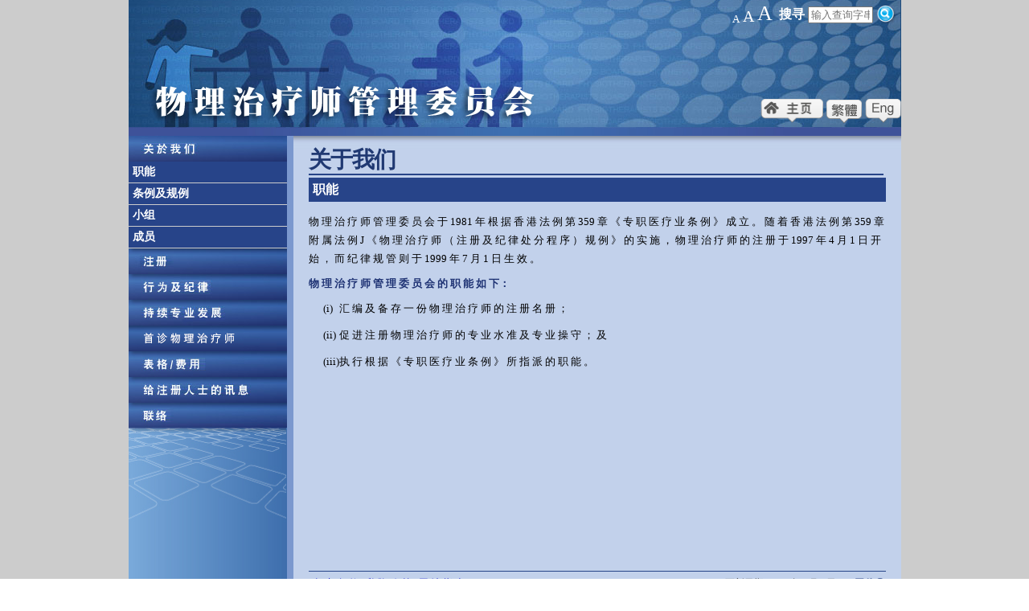

--- FILE ---
content_type: text/html; charset=UTF-8
request_url: https://www.smp-council.org.hk/pt/sc/content.php?page=abt_func
body_size: 16092
content:
<!DOCTYPE html PUBLIC "-//W3C//DTD XHTML 1.0 Transitional//EN" "https://www.w3.org/TR/xhtml1/DTD/xhtml1-transitional.dtd">
<html xmlns="https://www.w3.org/1999/xhtml" lang="zh-cn" xml:lang="zh-cn">
<head>
<meta http-equiv="Content-Type" content="text/html; charset=utf-8" />
<title>物理治疗师管理委员会</title>

<style type="text/css">
<!--
body {
	margin-left: 0px;
	margin-top: 0px;
	margin-right: 0px;
	margin-bottom: 0px;
	background-color: #CCCCCC;
}

-->
</style>
<link href="css/content.css" rel="stylesheet" type="text/css" />
<link href="css/menu.css" rel="stylesheet" type="text/css" />
<script src="js/jquery-1.6.4.min.js" type="text/javascript"></script>
<script src="js/jquery.watermark.js" type="text/javascript"></script>
<script src="js/js_function.js" type="text/javascript"></script>
<script src="js/jquery.fontResizer-2.0.js" type="text/javascript"></script>
<script type="text/javascript" language="javascript" src="js/jquery.hoveraccordion.js"></script>
<script type="text/javascript" src="../../lastupdate.js"></script>

</head>

<body>
<div id="skipwrapper">
<a id="skiptocontent" class="access" href="#content" name="skiptocontent">跳到主要内容</a>
</div>
<div align="center">
  <table width="960" border="0" align="center" cellpadding="0" cellspacing="0">
    <tr>
      <td colspan="3" background="images/pt_banner.jpg"><table width="100%" border="0" cellspacing="0" cellpadding="0">
        <tr>
          <td width="61%" rowspan="3"><img src="images/spacer.gif" width="600" height="169" alt="物理治疗师管理委员会" title="物理治疗师管理委员会"/></td>
          <td height="95" valign="top">
			<div style="float:right;">
				<table border="0" cellspacing="0" cellpadding="2" style="float:left;">
            	<tr>
                	<td valign="bottom">
        				<a href="#" class="setFontSize" title="100" style="font-size:13px;"><span title="预设字体大小">A</span></a>
            		</td>
                    <td valign="bottom">
            			<a href="#" class="setFontSize" title="150" style="font-size:20px;"><span title="较大字体大小">A</span></a>
            		</td>
                    <td valign="bottom">
            			<a href="#" class="setFontSize" title="200" style="font-size:26px;"><span title="最大字体大小">A</span></a>
            		</td>
                </tr>
				</table>
				<table border="0" cellspacing="0" cellpadding="3" style="float:left;">
					<tr valign="top"> 
                    <td valign="middle">  <form name="searchForm" id="searchForm" method="get" action="https://www.search.gov.hk/search.html" style="margin: 0; padding: 0">
 <fieldset>
 	<input type="hidden" name="tpl_id" value="stdsearch">
    <input type="hidden" name="ui_lang" value="zh-cn">
    <input type="hidden" name="ui_charset" value="utf-8">
    <input type="hidden" name="gp1" value="smpcouncil_home">
    <input type="hidden" name="gp0" value="smpcouncil_home">
    <input type="hidden" name="site" value="smpcouncil_home">
    <input type="hidden" name="web" value="this">
      <input type="hidden" name="category" value="6" checked>
      <table class="searchBox">
            <tr>
            <td valign="middle"><label for="query" style=" font-weight:bold; font-family:Arial, Helvetica, sans-serif; color:#FFF; font-size:16px;">搜寻</label></td>
                <td>
               <input type="text" name="query" id="query" size="8" value="" action="include/js_suggest/suggest.php" columns="2" autocomplete="off" delay="500" style='display:inline;'>	
                </td>
                <td>
                <input type="hidden" name="search" value="1">
                <label for="btn_search" class="access">搜寻按钮</label>
                <input type="image" src="images/i_srh.png" value="" alt="Submit" onMouseOver="this.src='images/i_srh_o.png'" onMouseOut="this.src='images/i_srh.png'" onfocus="this.src='images/i_srh_o.png'" onblur="this.src='images/i_srh.png'" height="25" id="btn_search" style='display:inline;'/>
                </td>
            </tr>
        </table>
        	   
      </fieldset> 
    </form></td>
                    </tr>
				   </table>
			</div>
		  </td>
          </tr>
        <tr>
         <td colspan="2" height="61" valign="bottom" align="right">
		   <div width="9%" height="61" valign="bottom" align="center" style="display:inline;"><a href="intro.php" onmouseout="MM_swapImgRestore()" onmouseover="MM_swapImage('Image26','','images/btn_home_o.png',1)" onblur="MM_swapImgRestore()" onfocus="MM_swapImage('Image26','','images/btn_home_o.png',1)"><img src="images/btn_home.png" name="Image26" width="78" border="0" id="Image26" alt="主页" title="主页"/></a></div>
          <div  height="61" valign="bottom" align="center" style="display:inline;"><a href="../tc/content.php?page=abt_func" onmouseout="MM_swapImgRestore()" onmouseover="MM_swapImage('Image27','','../images/btn_tc_o.png',1)" onblur="MM_swapImgRestore()" onfocus="MM_swapImage('Image27','','../images/btn_tc_o.png',1)"><img src="../images/btn_tc.png" name="Image27" border="0" id="Image27" alt="中文" title="中文"/></a></div>
          <div  height="61" valign="bottom" align="center" style="display:inline;"><a href="../en/content.php?page=abt_func" onmouseout="MM_swapImgRestore()" onmouseover="MM_swapImage('Image27a','','../images/btn_en_o.png',1)" onblur="MM_swapImgRestore()" onfocus="MM_swapImage('Image27a','','../images/btn_en_o.png',1)"><img src="../images/btn_en.png" name="Image27a" border="0" id="Image27a" alt="English version" title="English version"/></a></div>
       
         
        </td>
          
		</tr>
		<tr>
          <td colspan="4"valign="top" height="11"></td>
		  <a name="TOP" id="TOP"></a>
		</tr>
      </table></td>
    </tr>
    <tr>
      <td width="196" rowspan="3" valign="top" background="images/m_bg.jpg"><table width="100%" border="0" cellspacing="0" cellpadding="0">
        <tr>
          <td rowspan="3" valign="top" background="images/m_bg.jpg">
          <ul id="side_menu">	
               <li id="menu1"><a href="javascript:void(0)" onmouseover="MM_swapImage('image_about','','images/m_about_o.jpg',1)" onmouseout="MM_swapImgRestore()" onfocus="MM_swapImage('image_about','','images/m_about_o.jpg',1)" onblur="MM_swapImgRestore()"><img src="images/m_about.jpg" name="image_about" id="image_about" alt="关于我们" title="关于我们"/></a>
                  <ul>
                     <li><a href="content.php?page=abt_func">职能</a></li>
                    <li><a href="content.php?page=abt_ord">条例及规例</a></li>
                    <li><a href="content.php?page=abt_com">小组</a>
                    	<ul>
                        	<li><a href="content.php?page=abt_mem_reg">注册小组的成员名单</a></li>
                            <li><a href="content.php?page=abt_mem_exam">考试小组的成员名单</a></li>
                            <li><a href="content.php?page=abt_mem_edu">教育小组的成员名单</a></li>
                            <li><a href="content.php?page=abt_mem_pi">初步调查小组的成员名单</a></li>
                        </ul>
                    </li>
                    <li><a href="content.php?page=abt_mem">成员</a></li>
                  </ul>  
               </li>
               <li id="menu2"><a href="javascript:void(0)" onmouseover="MM_swapImage('image_reg','','images/m_reg_o.jpg',1)" onmouseout="MM_swapImgRestore()" onfocus="MM_swapImage('image_reg','','images/m_reg_o.jpg',1)" onblur="MM_swapImgRestore()"><img src="images/m_reg.jpg" name="image_reg" id="image_reg" alt="注册" title="注册"/></a>
                  <ul>
                    <li><a href="content.php?page=reg_appreg">申请注册</a></li>
                    <li><a href="content.php?page=reg_appres">申请把姓名重新列入注册名册</a></li>
                    <li><a href="content.php?page=reg_reg">注册人士名单</a></li>    
                    <li><a href="content.php?page=reg_atp">训练课程评审</a></li>         
                  </ul>    
               </li>
               <li id="menu3"><a href="javascript:void(0)" onmouseover="MM_swapImage('image_conduct','','images/m_conduct_o.jpg',1)" onmouseout="MM_swapImgRestore()" onfocus="MM_swapImage('image_conduct','','images/m_conduct_o.jpg',1)" onblur="MM_swapImgRestore()"><img src="images/m_conduct.jpg" name="image_conduct" id="image_conduct" alt="行为及纪律" title="行为及纪律"/></a>
                  <ul>
                    <li><a href="content.php?page=cd_cp">专业守则</a></li>
                    <li><a href="content.php?page=cd_qq">核准刊载资格</a></li>
                    <li><a href="content.php?page=cd_chp">处理投诉程序</a></li>
                     <li><a href="content.php?page=cd_di">纪律研讯</a></li>
                 </ul>    
               </li>
                <li id="menu4"><a href="content.php?page=cpd" onmouseover="MM_swapImage('image_cpd','','images/m_cpd_o.jpg',1)" onmouseout="MM_swapImgRestore()" onfocus="MM_swapImage('image_cpd','','images/m_cpd_o.jpg',1)" onblur="MM_swapImgRestore()"><img src="images/m_cpd.jpg" name="image_cpd" id="image_cpd" alt="持续专业发展" title="持续专业发展"/></a></li>
				<li id="menu8"><a href="content.php?page=fcp" onmouseover="MM_swapImage('image_fcp','','images/m_fcp_o.jpg',1)" onmouseout="MM_swapImgRestore()" onfocus="MM_swapImage('image_fcp','','images/m_fcp_o.jpg',1)" onblur="MM_swapImgRestore()"><img src="images/m_fcp.jpg" name="image_fcp" id="image_fcp" alt="首诊物理治疗师" title="首诊物理治疗师"/></a></li>
                <li id="menu5"><a href="content.php?page=form" onmouseover="MM_swapImage('image_ff','','images/m_ff_o.jpg',1)" onmouseout="MM_swapImgRestore()" onfocus="MM_swapImage('image_ff','','images/m_ff_o.jpg',1)" onblur="MM_swapImgRestore()"><img src="images/m_ff.jpg" name="image_ff" id="image_ff" alt="表格 / 费用" title="表格 / 费用"/></a></li>
                <li id="menu6"><a href="content.php?page=regmsg" onmouseover="MM_swapImage('image_msg','','images/m_msg_o.jpg',1)" onmouseout="MM_swapImgRestore()" onfocus="MM_swapImage('image_msg','','images/m_msg_o.jpg',1)" onblur="MM_swapImgRestore()"><img src="images/m_msg.jpg" name="image_msg"  id="image_msg" alt="给注册人士的讯息" title="给注册人士的讯息"/></a></li>
                <li id="menu7"><a href="content.php?page=contact" onmouseover="MM_swapImage('image_contact','','images/m_contact_o.jpg',1)" onmouseout="MM_swapImgRestore()" onfocus="MM_swapImage('image_contact','','images/m_contact_o.jpg',1)" onblur="MM_swapImgRestore()"><img src="images/m_contact.jpg" name="image_contact" border="0" id="image_contact" alt="联络" title="联络"/></a></li>
                        
            </ul>
          </td>
        </tr>
        <tr> </tr>
        <tr> </tr>
        <tr>
        </tr>
        <tr>
          <td ><img src="images/m_decor.jpg" width="196" alt=""/></td>
        </tr>
      </table></td>
      <td width="8" rowspan="3" bgcolor="#7B98CE"><img src="images/spacer.gif" width="8" height="8" alt=""/></td>
      <td width="756" height="16" align="center" valign="top" bgcolor="#C2D1EB"><img src="images/l_shadow.jpg" width="756" height="16" alt=""/></td>
    </tr>
    <tr>
      <td align="center" valign="top" bgcolor="#C2D1EB">
      <a name="content"></a>
      <!---KHContent_START-->
      <table width="95%" border="0" cellspacing="0" cellpadding="0">
        <tr>
          <td class="en_title1"><h1>关 于 我 们</h1></td>
        </tr>
        <tr>
          <td height="8" valign="middle"><img src="images/hori.jpg" width="715" height="2" alt=""/></td>
        </tr>
        <tr>
          <td height="28"><table width="100%" border="0" cellpadding="5" cellspacing="0" bgcolor="#274489">
              <tr>
                <td height="20" class="en_title2"><h2>职 能</h2></td>
              </tr>
          </table></td>
        </tr>
        <tr>
          <td class="en_content1">
          <p>物 理 治 疗 师 管 理 委 员 会 于 1981 年 根 据 香 港 法 例 第 359 章 《 专 职 医 疗 业 条 例 》 成 立 。 随 着   香 港 法 例 第 359 章 附 属 法 例 J 《 物 理 治 疗 师 （ 注 册 及 纪 律 处 分 程 序 ） 规 例 》 的 实 施 ， 物 理 治   疗 师 的 注 册 于 1997 年 4 月 1 日 开 始 ， 而 纪 律 规 管 则 于 1999 年 7 月 1 日 生 效 。</p>
              <p class="en_title3">物 理 治 疗 师 管 理 委 员 会 的 职 能 如 下：</p>
            <table border="0" cellspacing="0" cellpadding="0" width="95%" align="center">
                <tbody>
                  <tr valign="top">
                    <td align="left" >(i)    </td>
                    <td width="100%">汇 编 及 备 存 一 份 物 理 治 疗 师 的 注 册 名 册 ；</td>
                  </tr>
                  <tr valign="top">
                    <td height="10" colspan="2" align="left" class="en_content1"><img src="images/spacer.gif" width="100" height="10" alt=""/></td>
                  </tr>
                  <tr valign="top">
                    <td align="left"> (ii)    </td>
                    <td >促 进 注 册 物 理 治 疗 师 的 专 业 水 准 及 专 业 操 守 ； 及</td>
                  </tr>
                  <tr valign="top">
                    <td colspan="2" align="left"><img src="images/spacer.gif" width="100" height="10" alt=""/></td>
                  </tr>
                  <tr valign="top">
                    <td align="left"> (iii)    </td>
                    <td>执 行 根 据 《 专 职 医 疗 业 条 例 》 所 指 派 的 职 能 。</td>
                  </tr>
                </tbody>
            </table>
          <p>&nbsp;</p>
          <p>&nbsp;</p>
          <p>&nbsp;</p><p>&nbsp;</p></td>
        </tr>
      </table>
      <!--KHCONTENT_END-->
      </td>
    </tr>
    <tr>
      <td align="center" valign="bottom" bgcolor="#C2D1EB"><table width="95%" border="0" cellspacing="0" cellpadding="0">
        <tr>
          <td height="5" colspan="3"><img src="images/hori.jpg" width="100%" height="1" alt=""/></td>
        </tr>
        <tr>
          <td height="25" width="54%">
          
          
                <div id="footer"><a href="content.php?page=disclaimer">免 责 条 款</a> | <a href="content.php?page=privacy">私 隐 政 策</a> | <a href="content.php?page=sitemap">网 站 指 南</a></div>
          </td>
          <td class="en_footer" width="40%">更新日期:
          <script language="JavaScript">ChiLastUpdate();</script>   
		  		  </td>
          <td  height="25" align="right"><a href="#TOP" onmouseout="MM_swapImgRestore()" onmouseover="MM_swapImage('Image14','','images/btn_top_o.png',1)" onblur="MM_swapImgRestore()" onfocus="MM_swapImage('Image14','','images/btn_top_o.png',1)"><img src="images/btn_top.png" name="Image14" width="52" height="15" border="0" id="Image14" alt="回页首" title="回页首"/></a></td>
        </tr>
      </table></td>
    </tr>
    
    <tr>
      <td colspan="3" bgcolor="#A2BAE1"><img src="images/spacer.gif" width="960" height="10" alt=""/></td>
    </tr>
    <tr>
    	<td colspan="3" style="padding-top:5px;" align="right">
             <!--<a href="https://www.chp.gov.hk/sc/features/102465.html" target="_blank"><img src="images/icon_ftv.jpg" alt=""></a>--> <a rel="external" href="https://www.w3.org/WAI/WCAG2AA-Conformance" target="_blank" >
<img src="images/w3c_wcag2.0.gif" data-alt="" alt="遵守2A级无障碍图示，万维网联盟（W3C）- 无障碍网页倡议（WAI） Web Content Accessibility Guidelines 2.0" style="border:0px;">
</a>
            </td>
    </tr>
  </table>
</div>
</body>
</html>


--- FILE ---
content_type: text/css
request_url: https://www.smp-council.org.hk/pt/sc/css/content.css
body_size: 738
content:

body {
	margin-left: 0px;
	margin-top: 0px;
	margin-right: 0px;
	margin-bottom: 0px;
	background:url(../../images/bg.jpg);
}

a{color: #0000CC; text-decoration: none} 
a:hover, a:focus{ text-decoration: underline; color: #003c65} 

h1, h2{
	margin:0px;
	font-size:100%;
}
.en_title1{
	color: #203972;
	font-family: "新細明體";
	line-height: 100%;
	font-size: 1.750em;
	text-align: left;
	font-weight: bold;
	letter-spacing:-4px;
}
.en_title2{
	font-family: "新細明體";
	color: #FFFFFF;
	line-height: 100%;
	font-size: 1em;
	text-align: left;
	font-weight: bold;
	letter-spacing:-2px;
}

.en_title3{
	font-family: "新細明體";
	color:#1f3374;
	line-height:100%;
	font-size: 1em;
	text-align: left;
	font-weight: bold
}
.en_content1{
	font-family: "新細明體";
	color: #000000;
	line-height: 180%;
	font-size: 0.813em;
	text-align: left;
}
.en_table_content1{
	font-family: Arial, Helvetica, sans-serif;
	color: #000000;
	line-height: 180%;
	font-size: 0.813em;
	text-align: left;
}
.en_footer{
	font-family: Arial, Helvetica, sans-serif;
	color: #373737;
	line-height:100%;
	font-size: 0.750em;
    text-align: right;
	padding-right:10px; 
}
#footer{
	float:left; 
	margin-left:5px;  
	font-family:"新細明體",Arial, Helvetica, sans-serif; 
	font-size:0.750em;
}

ul {
   list-style: none;
   padding-left: 5px;
   margin-top: 5px;
   margin-left: 0px;
}

ul li {

  background: url(../images/bullet_1.gif) no-repeat 0 3px;
  padding: 0px 0px 3px 15px;
  line-height:200%;
}

ul li ul li{

  background: url(../images/bullet_2.gif) no-repeat 0 3px;
  padding: 0px 0px 3px 15px;
  line-height:200%;

}
ul li ul li ul li{

  background: url(../images/bullet_3.gif) no-repeat 0 3px;
  padding: 0px 0px 3px 15px;
  line-height:200%;

}

.subtitle_bg
{
	background-color:#274489;
}

.setFontSize{
	color:#FFF;
	text-decoration:none;
	font-weight:normal;
}
.setFontSize:hover, .setFontSize:focus{
	color:#d1f7ff;
	text-decoration:underline;
	font-weight:normal;
}
.access {
    height: 1px;
    left: 0;
    overflow: hidden;
    position: absolute;
    top: -500px;
    width: 1px;
}
fieldset{ width:100%;
	border:0px;
	margin:0;
	padding:0;
	display:inline;
}

--- FILE ---
content_type: text/css
request_url: https://www.smp-council.org.hk/pt/sc/css/menu.css
body_size: 537
content:
#side_menu{
	margin:0;
	padding:0;
	
}
#side_menu img{
	border:0;
	margin:0;
	padding:0;
	display:block;
}
#side_menu ul{
	margin-top:0px;
   margin-left: 0px;
   padding-left: 0px;
   
}
#side_menu li {
	background-image:none;
	list-style-type:none;
	list-style-image:none;
	margin:0;
	padding:0;
	line-height:0;
	background:#274489;
}

#side_menu li ul li {
	border-bottom:1px solid #CCC;
	line-height:100%;
	padding:5px;
	color: #FFF;
	background:#274489;
	text-align:left;
	font-size:0.875em;
}
#side_menu li ul li:hover {
	background:#492F92;
}
#side_menu li ul li.over, #side_menu li ul li.over a{
	background:#492F92;
	color: #FFF;
}
#side_menu li ul li a{
	font-weight:bold;
	color: #FFF;
	text-decoration:none;
	font-family:simhei;
	line-height:120%;
	display: block;
	
}
#side_menu li ul li:hover a{
	font-weight:bold;
	color: #FFF;
	text-decoration:none;
	font-family:simhei;
	line-height:120%;
	display: block;
}
#side_menu li ul li ul{
	display: none;	
}


--- FILE ---
content_type: application/javascript
request_url: https://www.smp-council.org.hk/pt/sc/js/jquery.hoveraccordion.js
body_size: 1853
content:
/**
 * HoverAccordion - jQuery plugin for intuitively opening accordions and menus
 * 
 * http://berndmatzner.de/jquery/hoveraccordion/
 * 
 * Copyright (c) 2008-2010 Bernd Matzner
 * 
 * Dual licensed under the MIT and GPL licenses:
 * http://www.opensource.org/licenses/mit-license.php
 * http://www.gnu.org/licenses/gpl.html
 * 
 * Version: 0.9.1
 * 
 * Requires jQuery 1.4.4 or higher
 */
(function($) {
    $.fn.hoverAccordion = function(options) {
        // Setup options
        options = jQuery.extend({
            // Speed at which the subitems open up - valid options are: slow,
            // normal, fast, or integer for duration in milliseconds
            speed : 'fast',
            // true: Automatically activate items with links corresponding to
            // the current page, 2: Activate item #2 (numbering starts with 1!)
            activateItem : true,
            // true: Set the height of each accordion item to the size of the
            // largest one, false: Leave height as is
            keepHeight : true,
            // true: Handle accordion on click only rather than hovering, false:
            // React to hovering
            onClickOnly : false,
            // Class name of the initially active element
            classActive : 'active',
            // Class name for header items
            classHeader : 'header',
            // Class name for hover effect
            classHover : 'hover',
            // Class name for open header items
            classOpen : 'opened',
            // Class name for closed header items
            classClosed : 'closed'
        }, options);

        // Current hover status
        var container = this;

        // Current URL
        var pageHref = window.location.href;

        // Interval for detecting intended element activation
        var i = 0;

        // Change display status of subitems when hovering
        function doHover(itemList, itemHeader, listHeight) {

            // Change only one display status at a time
            var oldList = $(container).find('.' + options.classOpen).closest(
            'li').find('ul:first');

            if (false === oldList.is(':animated')) {
                if (options.keepHeight == true) {
                    listHeight = maxHeight;
                }

                // Change display status if not already open
                if (itemHeader.hasClass(options.classOpen) == false) {
                    itemList.children().show();
                    itemList.animate({
                        height : listHeight
                    }, {
                        step : function(n, fx) {
                            itemList.height(listHeight - n);
                        },
                        duration : options.speed
                    });

                    oldList.animate({
                        height : 0
                    }, {
                        step : function(n, fx) {
                            itemList.height(listHeight - n);
                        },
                        duration : options.speed
                    }).children().hide();

                    // Switch classes for headers
                    itemHeader.addClass(options.classOpen).removeClass(
                    options.classClosed);

                    oldList.closest('li').removeClass(options.classActive)
                    .find('a:first').addClass(options.classClosed).removeClass(
                    options.classOpen);
                }
            }
        }

        var itemNo = 0;
        var maxHeight = '100%';

        // Setup initial state and hover events
        $(this)
        .children('li')
        .each(
        function() {
            var item = $(this);
            var isActive = false;

            itemNo++;

            var itemHeader = item.find('a:first').addClass(options.classHeader);

            if (itemHeader.length > 0) {
                // Hover effect for all links
                itemHeader.hover(function() {
                    itemHeader.addClass(options.classHover);
                }, function() {
                    itemHeader.removeClass(options.classHover);
                });

                var itemHref = itemHeader.attr('href');

                if (itemHref == '#') {
                    // Add a click event if the header does not contain a link
                    itemHeader.click(function() {
                        this.blur();
                        return false;
                    });
                } else if (options.activateItem == true
                && pageHref.indexOf(itemHref) > 0
                && pageHref.length - pageHref.lastIndexOf(itemHref) == itemHref.length) {
                    isActive = true;
                    item.addClass(options.classActive);
                    itemHeader.removeClass(options.classClosed).addClass(
                    options.classOpen);
                }
            }

            var itemList = item.find('ul:first');

            // Initialize subitems
            if (itemList.length > 0) {
                var listHeight = itemList.height();

                if (maxHeight < listHeight)
                    maxHeight = listHeight;

                if (options.onClickOnly == true) {
                    itemHeader.click(function() {
                        doHover(itemList, itemHeader, listHeight);
                    });
					itemHeader.focus(function() {
                        doHover(itemList, itemHeader, listHeight);
                    });
                } else {
                    // Bind hover events to all headers of sublists
                    itemHeader.hover(function() {
                        i = setInterval(function() {
                            doHover(itemList, itemHeader, listHeight);
                            clearInterval(i);
                        }, 400);
                    }, function() {
                        clearInterval(i);
                    });
                }

                // Set current link to current URL to 'active'
                if (options.activateItem === true) {
                    itemList
                    .children('li')
                    .each(
                    function() {
                        var m = $(this).find('a').attr('href');
                        if (m) {
                            if (pageHref.indexOf(m) > 0
                            && pageHref.length - pageHref.lastIndexOf(m) == m.length) {
                                isActive = true;
                                item.addClass(options.classActive);
                                itemHeader.removeClass(options.classClosed)
                                .addClass(options.classOpen);
                            }
                        }
                    });
                } else if (parseInt(options.activateItem, 10) == itemNo) {
                    isActive = true;
                    item.addClass(options.classActive);
                    itemHeader.removeClass(options.classClosed).addClass(
                    options.classOpen);
                }
            }

            // Close all subitems except for those with active items
            if (!isActive) {
                itemHeader.removeClass(options.classOpen);
                if (itemList.length > 0) {
                    itemList.children().hide();
                    itemHeader.addClass(options.classClosed);
                }
            }
        });

        return this;
    };
})(jQuery);


--- FILE ---
content_type: application/javascript
request_url: https://www.smp-council.org.hk/pt/sc/js/js_function.js
body_size: 1208
content:
// JavaScript Document

//get the unit title name
$(document).ready(function() {
	var page_title_tag_1 = $("h1").text();
	var page_title_tag_2  =$("h2").text();
	var originalTitle = document.title; 
		if(page_title_tag_1 == page_title_tag_2 || page_title_tag_2 == ""){
			document.title = originalTitle +" - "+ page_title_tag_1;
		}else{
			document.title = originalTitle +" - "+ page_title_tag_1 +" - " + page_title_tag_2;
		}

});			
//change the font size
$(document).ready(function() {
  $('body, .resizeMe, .resizeSpan').fontResizer({sizeType: '%',minFont:100,maxFont:200,increment:1});
  $('.setFontSize').click(function() {
                //location.reload();
            });
	$('#query').watermark('输入查询字串');
	if ($('#sender').length) {
		$('#sender').watermark('输入姓名');
	}
	if ($('#email').length) {
		$('#email').watermark('输入联络电邮');
	}
	if ($('#telephone').length) {
		$('#telephone').watermark('输入联络电话');
	}
	if ($('#msg').length) {
		$('#msg').watermark('输入信息');
	}
});


//menu filter
	var pathname;
	var b = 0;
	$(document).ready(function(){
		pathname = window.location.search;
			if ($('li#menu1').html().indexOf(pathname) > -1  ){
			 b = 1;
			}
			else if ($('li#menu2').html().indexOf(pathname) > -1  ){
			 b = 2;
			}
			else if ($('li#menu3').html().indexOf(pathname) > -1  ){
			 b = 3;
			}
			$('#side_menu').hoverAccordion({
			activateItem: b, 
			onClickOnly : true				
	  		});

	}); 
	
	
//image

function MM_preloadImages() { //v3.0
  var d=document; if(d.images){ if(!d.MM_p) d.MM_p=new Array();
    var i,j=d.MM_p.length,a=MM_preloadImages.arguments; for(i=0; i<a.length; i++)
    if (a[i].indexOf("#")!=0){ d.MM_p[j]=new Image; d.MM_p[j++].src=a[i];}}
}

function MM_swapImgRestore() { //v3.0
  var i,x,a=document.MM_sr; for(i=0;a&&i<a.length&&(x=a[i])&&x.oSrc;i++) x.src=x.oSrc;
}

function MM_findObj(n, d) { //v4.01
  var p,i,x;  if(!d) d=document; if((p=n.indexOf("?"))>0&&parent.frames.length) {
    d=parent.frames[n.substring(p+1)].document; n=n.substring(0,p);}
  if(!(x=d[n])&&d.all) x=d.all[n]; for (i=0;!x&&i<d.forms.length;i++) x=d.forms[i][n];
  for(i=0;!x&&d.layers&&i<d.layers.length;i++) x=MM_findObj(n,d.layers[i].document);
  if(!x && d.getElementById) x=d.getElementById(n); return x;
}

function MM_swapImage() { //v3.0
  var i,j=0,x,a=MM_swapImage.arguments; document.MM_sr=new Array; for(i=0;i<(a.length-2);i+=3)
   if ((x=MM_findObj(a[i]))!=null){document.MM_sr[j++]=x; if(!x.oSrc) x.oSrc=x.src; x.src=a[i+2];}
}

//menu over
$(document).ready(function() {
	$('#side_menu').children('li').children('ul').children('li').children('a').focus(function() {
		$('#side_menu').find('li').removeClass('over');
		$(this).parent().addClass('over');
	});
	
	
	$('#side_menu').children('li').children('ul').children('li').children('a').blur(function() {
		$('#side_menu').find('li').removeClass('over');
	});
});


--- FILE ---
content_type: application/javascript
request_url: https://www.smp-council.org.hk/lastupdate.js
body_size: 942
content:
var location_href=window.location.href;
var ts=false;
if(location_href.match('uat1.netsoft.net/smp-council/www/'))
	ts=true;
var updateDate =[
					[2025,12,31],
					[2025,12,31]/*,
					[2025,7,31],
					[2025,7,31]*/
				];
var testDate = updateDate;
var uld=['7 January 2026','2026年 1月 7日'];
/*var uldrg=['31 July 2025','2025年 7月 31日'];
var uldmlt=['31 July 2025','2025年 7月 31日'];*/
var tld=uld;
var CCtotal = 351;/*
if(ts){
	updateDate = testDate;
	CCtotal = 320;
}*/
var monthArr =	['January','February','March','April','May','June','July','August','September','October','November','December'];

function EngLastUpdate() {
	var op=uld[0];
	if(ts)
		op=tld[0];
	/*if(location_href.match('/rg/') || window.location.search.match('=RD') || window.location.search.match('=RT'))	
		op=uldrg[0];
	else if(location_href.match('/mlt/') || window.location.search.match('=MT'))	
		op=uldmlt[0];*/
  document.write(op);
}

function ChiLastUpdate() {
	var op=uld[1];
	if(ts)
		op=tld[1];
	/*if(location_href.match('/rg/') || window.location.search.match('=RD') || window.location.search.match('=RT'))	
		op=uldrg[1];
	else if(location_href.match('/mlt/') || window.location.search.match('=MT'))	
		op=uldmlt[0];*/
  document.write(op);
}

function EngPosDate() {
	var d=0;
	/*if(location_href.match('/rg/') || window.location.search.match('=RD'))	
		d=2;
	else if(location_href.match('/mlt/') || window.location.search.match('=MT'))	
		d=3;*/
	var op = updateDate[d][2]+' '+monthArr[(updateDate[d][1]-1)]+' '+updateDate[d][0];
	/*if(location_href.match('/rg/') || window.location.search.match('=RD'))	
		op = updateDate[2][2]+' '+monthArr[(updateDate[2][1]-1)]+' '+updateDate[2][0];*/
	document.write(op);
  //document.write('6 August 2014');
}

function ChiPosDate() {
	var d=0;
	/*if(location_href.match('/rg/') || window.location.search.match('=RD'))	
		d=2;
	else if(location_href.match('/mlt/') || window.location.search.match('=MT'))	
		d=3;*/
	var op = updateDate[d][0]+'年 '+updateDate[d][1]+'月 '+updateDate[d][2]+'日';
	/*if(location_href.match('/rg/') || window.location.search.match('=RD'))	
		op = updateDate[2][0]+'年 '+updateDate[2][1]+'月 '+updateDate[2][2]+'日';*/
	document.write(op);
  //document.write('2014年 8月 6日');
}

function EngPosDateCC()
{
	var d=1;
	var op = updateDate[d][2]+' '+monthArr[(updateDate[d][1]-1)]+' '+updateDate[d][0];
	document.write(op);
}

function ChiPosDateCC() 
{
	var d=1;
	var op = updateDate[d][0]+'年 '+updateDate[d][1]+'月 '+updateDate[d][2]+'日';
	document.write(op);
}

function getDBCC()
{
	var op ='';
	var al ='';
	if(ts && location_href.match('/cc/'))
		al='../../../';
	else if(ts)
		al='../../../';
	else
		al='../../';//al='http://www.smp-council.org.hk/';
	if(location_href.match('en'))
		op='<a href="'+al+'hkifd/browse.php?search=CC&amp;lang=en">List of Registered Chiropractors in the Register.</a>';
	else if(location_href.match('tc'))
		op='<a href="'+al+'hkifd/browse.php?search=CC&amp;lang=zh"><strong>在 名 冊 內 的 註 冊 脊 醫 名 單</strong></a>';
	else if(location_href.match('sc'))
		op='<a href="'+al+'hkifd/browse.php?search=CC&amp;lang=zh"><strong>在 名 册 内 的 注 册 脊 医 名 单</strong></a>';
	document.write(op);
}

function getCCtotal()
{
	var op = CCtotal;
	document.write(op);
}